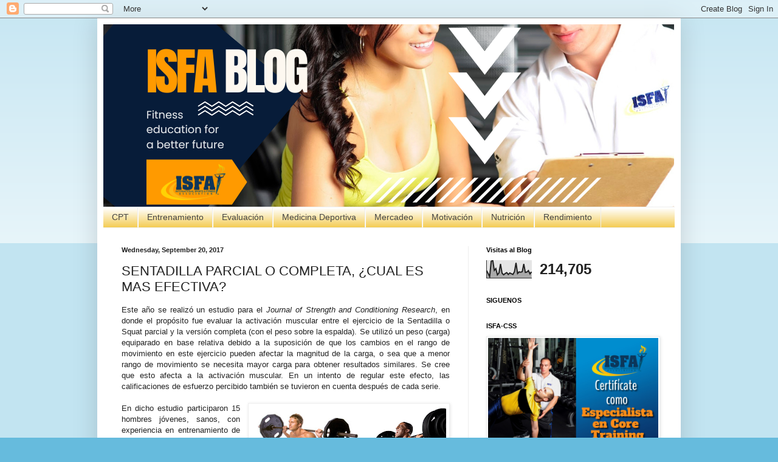

--- FILE ---
content_type: text/html; charset=UTF-8
request_url: https://www.isfablog.com/b/stats?style=BLACK_TRANSPARENT&timeRange=ALL_TIME&token=APq4FmASMZqTKaaawbettatLbzpXXgNkVfKXVdEd9_GH_Xl6gnrItNiFyFGbrra65oe8pW01NzJXYmqxf0BYTxQhEO43x6Q7EQ
body_size: 45
content:
{"total":214705,"sparklineOptions":{"backgroundColor":{"fillOpacity":0.1,"fill":"#000000"},"series":[{"areaOpacity":0.3,"color":"#202020"}]},"sparklineData":[[0,41],[1,25],[2,8],[3,92],[4,96],[5,42],[6,52],[7,18],[8,28],[9,77],[10,27],[11,18],[12,25],[13,30],[14,20],[15,28],[16,24],[17,20],[18,35],[19,83],[20,25],[21,34],[22,32],[23,35],[24,77],[25,31],[26,33],[27,41],[28,23],[29,34]],"nextTickMs":514285}